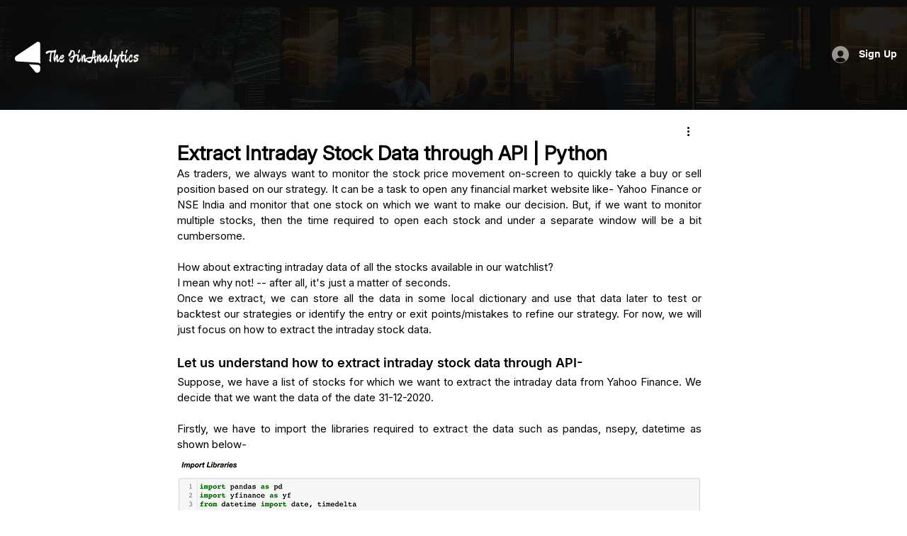

--- FILE ---
content_type: text/html; charset=utf-8
request_url: https://www.google.com/recaptcha/api2/aframe
body_size: 267
content:
<!DOCTYPE HTML><html><head><meta http-equiv="content-type" content="text/html; charset=UTF-8"></head><body><script nonce="j8iA6Pdw5s_rIDOGL3w44Q">/** Anti-fraud and anti-abuse applications only. See google.com/recaptcha */ try{var clients={'sodar':'https://pagead2.googlesyndication.com/pagead/sodar?'};window.addEventListener("message",function(a){try{if(a.source===window.parent){var b=JSON.parse(a.data);var c=clients[b['id']];if(c){var d=document.createElement('img');d.src=c+b['params']+'&rc='+(localStorage.getItem("rc::a")?sessionStorage.getItem("rc::b"):"");window.document.body.appendChild(d);sessionStorage.setItem("rc::e",parseInt(sessionStorage.getItem("rc::e")||0)+1);localStorage.setItem("rc::h",'1768907153780');}}}catch(b){}});window.parent.postMessage("_grecaptcha_ready", "*");}catch(b){}</script></body></html>